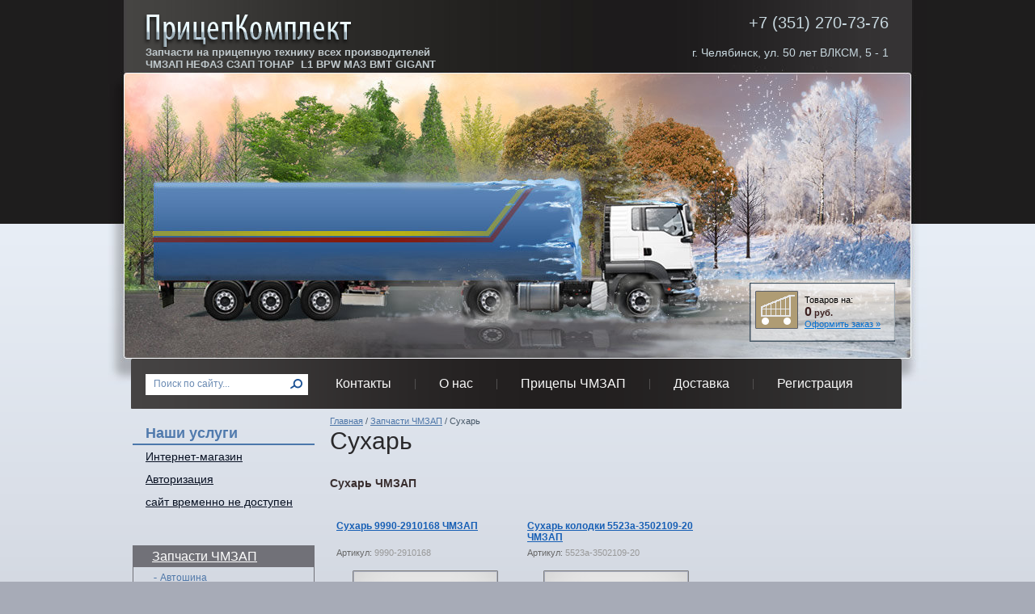

--- FILE ---
content_type: text/html; charset=utf-8
request_url: http://www.pricepcom.ru/zapchasti/folder/suhar-chmzap
body_size: 8760
content:
      
<!doctype html> 
<!--[if lt IE 7 ]> <html lang="ru" class="ie6 ltie9 ltie8 ltie7"> <![endif]-->
<!--[if IE 7 ]>    <html lang="ru" class="ie7 ltie9 ltie8"> <![endif]-->
<!--[if IE 8 ]>    <html lang="ru" class="ie8 ltie9"> <![endif]-->
<!--[if IE 9 ]>    <html lang="ru" class="ie9"> <![endif]-->
<!--[if (gt IE 9)|!(IE)]><!--> <html lang="ru"> <!--<![endif]-->
<head>
<link rel="icon" href="http://www.pricepcom.ru/favicon.ico" type="image/x-icon" />
<link rel="shortcut icon" href="http://www.pricepcom.ru/favicon.ico" type="image/x-icon" />
<meta name='wmail-verification' content='a60a857e87a6e198' />
	<meta charset="utf-8">
	<meta name="robots" content="all"/>
	<meta name="description" content="Сухарь ЧМЗАП Производство запчастей на прицепную технику ЧМЗАП, самые выгодные цены от производителя запчастей ">
	<meta name="keywords" content="Сухарь, ЧМЗАП Запчасти, производитель, прицеп, ЧМЗАП, Уралавтоприцеп, полуприцеп, полу-прицеп, ступица, барабан, втулка, суппорт, балансир, штанга, реактивная, 9990, 99858, 9906, Челябинск ">
	<title>Сухарь ЧМЗАП Запчасти ЧМЗАП | Балансиры Втулки Оси в сборе Ступицы </title>
	<link href="/t/v3/images/styles.css" rel="stylesheet">
  <link rel="stylesheet" href="/t/v3/images/styles_articles_tpl.css" />
    <meta name="SKYPE_TOOLBAR" content="SKYPE_TOOLBAR_PARSER_COMPATIBLE" />
	<!--[if lt IE 10]>
	<link href="/t/v3/images/style_ie_7_8_9.css" rel="stylesheet">
	<![endif]-->
    <script src="/t/v3/images/jquery-1.8.0.min.js"></script>
    <script src="/t/v3/images/modernizr_2_6_1.js"></script>
<link rel="stylesheet" href="/t/v3/images/styles_shop.css" type="text/css" />

<script type="text/javascript" src="/t/v3/images/no_cookies.js"></script>
<script type="text/javascript" src="/shared/s3/js/shop_pack_3.js"></script>
<script type="text/javascript" src="/t/v3/images/shop_easing.js"></script>
<meta name='yandex-verification' content='66bf1bc4910eb9d9' />
<meta name="google-site-verification" content="-uCjV4RdsKvFhvg_hA7VaquO5ZVEIZNvXwKSTSlXswY" />
<link rel='stylesheet' type='text/css' href='/shared/highslide-4.1.13/highslide.min.css'/>
<script type='text/javascript' src='/shared/highslide-4.1.13/highslide.packed.js'></script>
<script type='text/javascript'>
hs.graphicsDir = '/shared/highslide-4.1.13/graphics/';
hs.outlineType = null;
hs.showCredits = false;
hs.lang={cssDirection:'ltr',loadingText:'Загрузка...',loadingTitle:'Кликните чтобы отменить',focusTitle:'Нажмите чтобы перенести вперёд',fullExpandTitle:'Увеличить',fullExpandText:'Полноэкранный',previousText:'Предыдущий',previousTitle:'Назад (стрелка влево)',nextText:'Далее',nextTitle:'Далее (стрелка вправо)',moveTitle:'Передвинуть',moveText:'Передвинуть',closeText:'Закрыть',closeTitle:'Закрыть (Esc)',resizeTitle:'Восстановить размер',playText:'Слайд-шоу',playTitle:'Слайд-шоу (пробел)',pauseText:'Пауза',pauseTitle:'Приостановить слайд-шоу (пробел)',number:'Изображение %1/%2',restoreTitle:'Нажмите чтобы посмотреть картинку, используйте мышь для перетаскивания. Используйте клавиши вперёд и назад'};</script>

            <!-- 46b9544ffa2e5e73c3c971fe2ede35a5 -->
            <script src='/shared/s3/js/lang/ru.js'></script>
            <script src='/shared/s3/js/common.min.js'></script>
        <link rel='stylesheet' type='text/css' href='/shared/s3/css/calendar.css' />


<style type="text/css">.highslide img{ border:0px none !important; }</style>


<script type="text/javascript">
hs.captionId = 'the-caption';
hs.outlineType = 'rounded-white';
widgets.addOnloadEvent(function() {
hs.preloadImages(5);
});
</script>

</head>
<body>
<div class="site-wrap">
    <header class="site-header">
      <div class="phone-top"><p>+7 (351) 270-73-76</p>
<p><span style="font-size: 14px;">г. Челябинск, ул. 50 лет ВЛКСМ, 5 - 1</span></p></div>	  
      <div class="site-logo"><a href="http://www.pricepcom.ru"><img src="/t/v3/images/logo.png" alt="На главную" /></a></div>
      <div class="activity"><p><strong>Запчасти на прицепную технику всех производителей</strong></p>

<p><strong>ЧМЗАП НЕФАЗ СЗАП ТОНАР &nbsp;L1 BPW МАЗ BMT GIGANT&nbsp;</strong></p>

<p>&nbsp;</p></div>
      <nav class="menu-top menu-default">
        <ul>
                      <li><a href="/kontakty" >Контакты</a></li>
                      <li><a href="/o-nas" >О нас</a></li>
                      <li><a href="/trailers_cmzap" >Прицепы ЧМЗАП</a></li>
                      <li><a href="/dostavka" >Доставка</a></li>
                      <li><a href="/registraciya" >Регистрация</a></li>
                      <li><a href="/news" >Новости</a></li>
                  </ul>
      </nav>
      <div class="search">
        <form action="/search" class="s_f" method="get" name="poisk" id="form">
          <input name="search" type="text"  class="s_t" onblur="this.value=this.value==''?'Поиск по сайту...':this.value;" 
           onfocus="this.value=this.value=='Поиск по сайту...'?'':this.value;" value="Поиск по сайту..." />
          <input type="submit" class="s_b" value="" />
        <re-captcha data-captcha="recaptcha"
     data-name="captcha"
     data-sitekey="6LddAuIZAAAAAAuuCT_s37EF11beyoreUVbJlVZM"
     data-lang="ru"
     data-rsize="invisible"
     data-type="image"
     data-theme="light"></re-captcha></form>
      </div>
            <div id="cart">
        <div class="cart-text">Товаров на:
        <p><span id="cart_total">0</span> <span class="cart_total">руб.</span></p>
        </div>
        <span class="order"><a href="/zapchasti/cart">Оформить заказ »</a></span>
        <div id="shop-added"  class="added-to-cart">Добавлено в корзину</div>
      </div>
          </header>
    <div class="site-content-wrap">
    <div class="site-content">
      <div class="site-content-middle">
      	<div class="site-path">
<a href="/">Главная</a>
<span>/ </span><a href="/chmzap1">Запчасти ЧМЗАП</a>
<span>/ </span>Сухарь
  
    
</div>        <h1>Сухарь</h1>


<script type="text/javascript" language="javascript" charset="utf-8">
// <![CDATA[
    var S3Shop = {
        customFields: {},
        customFieldNames: null    };
// ]]>
</script>
<script type="text/javascript" language="javascript" charset="utf-8">/* <![CDATA[ */
/* ]]> */
</script>


<p><strong>Сухарь ЧМЗАП</strong></p>
 <div class="tovar2">
  <h2 ><a href="/zapchasti/product/18031421">Сухарь 9990-2910168 ЧМЗАП</a></h2>
  <ul class="art">
    <li>Артикул: <span>9990-2910168</span></li>
          </ul>
  <div>
    <div class="wrap" style="width:180px;">
            <img src="/t/v3/images/fr_5.gif" width="180" height="160" style="background:url(/t/v3/images/noimage.jpg) 50% 50% no-repeat scroll;" alt="Фото недоступно"/>    </div>
  </div>
      <form action="" onsubmit="return addProductForm(155421,18031421,770.00,this,false);">
    <ul class="bott ">
      <li class="price">Цена:<br />
        <span><b>770</b> руб.</span></li>
      <li class="amount">Кол-во:<br />
        <input class="number" type="text" onclick="this.select()" value="1" name="product_amount" />
      </li>
      <li class="buy">
        <input type="submit" value="" />
      </li>
    </ul>
  <re-captcha data-captcha="recaptcha"
     data-name="captcha"
     data-sitekey="6LddAuIZAAAAAAuuCT_s37EF11beyoreUVbJlVZM"
     data-lang="ru"
     data-rsize="invisible"
     data-type="image"
     data-theme="light"></re-captcha></form>
</div>
<div class="tovar2">
  <h2 ><a href="/zapchasti/product/18031621">Сухарь колодки 5523а-3502109-20 ЧМЗАП</a></h2>
  <ul class="art">
    <li>Артикул: <span>5523а-3502109-20</span></li>
          </ul>
  <div>
    <div class="wrap" style="width:180px;">
            <img src="/t/v3/images/fr_5.gif" width="180" height="160" style="background:url(/t/v3/images/noimage.jpg) 50% 50% no-repeat scroll;" alt="Фото недоступно"/>    </div>
  </div>
      <form action="" onsubmit="return addProductForm(155421,18031621,190.00,this,false);">
    <ul class="bott ">
      <li class="price">Цена:<br />
        <span><b>190</b> руб.</span></li>
      <li class="amount">Кол-во:<br />
        <input class="number" type="text" onclick="this.select()" value="1" name="product_amount" />
      </li>
      <li class="buy">
        <input type="submit" value="" />
      </li>
    </ul>
  <re-captcha data-captcha="recaptcha"
     data-name="captcha"
     data-sitekey="6LddAuIZAAAAAAuuCT_s37EF11beyoreUVbJlVZM"
     data-lang="ru"
     data-rsize="invisible"
     data-type="image"
     data-theme="light"></re-captcha></form>
</div>
<br clear="all" />
<br /><br clear="all" />

<div class="shop-folder-desc2"></div><br clear="all" /><br />


</div>
    </div>
    <aside class="site-content-left">
              <nav class="menu-left menu-default">
          <div class="menu-left-title">Наши  услуги</div>
            <ul>
                                          <li class="level1"><a href="/" >Интернет-магазин</a></li>
                                                        <li class="level1"><a href="/avtorizaciya" >Авторизация</a></li>
                                                        <li class="level1"><a href="/sajt-vremenno-ne-dostupen" >сайт временно не доступен</a></li>
                                            
            </ul>
        </nav>
            			
      <nav class="kategories menu-default">
        <ul>
                    <li class="level1"><a href="/chmzap1">Запчасти ЧМЗАП</a></li>
                    <li class="level2 "><a href="/zapchasti/folder/avtoshina">Автошина</a></li>
                    <li class="level2 "><a href="/zapchasti/folder/balansiry">Балансиры</a></li>
                    <li class="level2 "><a href="/zapchasti/folder/balka-zadney-osi">Балка задней оси</a></li>
                    <li class="level2 "><a href="/zapchasti/folder/ballon_vozdushniy_tormozov">Баллон воздушный тормозов</a></li>
                    <li class="level2 "><a href="/zapchasti/folder/baraban_tormoznoy_cmzap">Барабан тормозной</a></li>
                    <li class="level2 "><a href="/zapchasti/folder/bolt_krepleniya_kolesa">Болт крепления колеса</a></li>
                    <li class="level2 "><a href="/zapchasti/folder/bolt_stupicy">Болт ступицы </a></li>
                    <li class="level2 "><a href="/zapchasti/folder/bufer">Буфер</a></li>
                    <li class="level2 "><a href="/zapchasti/folder/vilka">Вилка</a></li>
                    <li class="level2 "><a href="/zapchasti/folder/vkladish_balansira">Вкладыш балансира</a></li>
                    <li class="level2 "><a href="/zapchasti/folder/vozduhoraspredelitel">Воздухораспределитель</a></li>
                    <li class="level2 "><a href="/vtulka-balansira">Втулка</a></li>
                    <li class="level2 "><a href="/zapchasti/folder/gayka">Гайка</a></li>
                    <li class="level2 "><a href="/zapchasti/folder/gidrocilindr-pod_ema-trapov">Гидроцилиндр подъема трапов</a></li>
                    <li class="level2 "><a href="/zapchasti/folder/gidroraspredelitel-pod_ema-trapov">Гидрораспределитель подъема трапов</a></li>
                    <li class="level2 "><a href="/zapchasti/folder/golovka-soedinitelnaya">Головка соединительная</a></li>
                    <li class="level2 "><a href="/zapchasti/folder/disk-zaschitnyy-tormoza">Диск защитный тормоза </a></li>
                    <li class="level2 "><a href="/zapchasti/folder/disk-kolesa">Диск колеса</a></li>
                    <li class="level2 "><a href="/zapchasti/folder/dyshlo">Дышло</a></li>
                    <li class="level2 "><a href="/zapchasti/folder/zaklyopka">Заклёпка</a></li>
                    <li class="level2 "><a href="/zapchasti/folder/kamera-tormoznaya">Камера тормозная</a></li>
                    <li class="level2 "><a href="/zapchasti/folder/klapan-uskoritelnyy">Клапан ускорительный</a></li>
                    <li class="level2 "><a href="/zapchasti/folder/klyuch-gaek-stupic">Ключ гаек ступиц</a></li>
                    <li class="level2 "><a href="/zapchasti/folder/kozhuh-zaschitnyy">Кожух защитный</a></li>
                    <li class="level2 "><a href="/zapchasti/folder/kolodka-tormoza">Колодка тормоза</a></li>
                    <li class="level2 "><a href="/zapchasti/folder/kolco">Кольцо</a></li>
                    <li class="level2 "><a href="/zapchasti/folder/kontragayka-chmzap">Контрагайка</a></li>
                    <li class="level2 "><a href="/zapchasti/folder/korpus-uprugih-elementov">Корпус упругих элементов</a></li>
                    <li class="level2 "><a href="/zapchasti/folder/kronshteyn">Кронштейн</a></li>
                    <li class="level2 "><a href="/zapchasti/folder/kryshka-stupicy">Крышка ступицы </a></li>
                    <li class="level2 "><a href="/zapchasti/folder/kulak-razzhimnoy">Кулак разжимной</a></li>
                    <li class="level2 "><a href="/zapchasti/folder/list-ressory">Лист рессоры</a></li>
                    <li class="level2 "><a href="/zapchasti/folder/manzheta-chmzap">Манжета</a></li>
                    <li class="level2 "><a href="/zapchasti/folder/nakladka-chmzap">Накладка</a></li>
                    <li class="level2 "><a href="/zapchasti/folder/nasos-ruchnoy">Насос ручной</a></li>
                    <li class="level2 "><a href="/zapchasti/folder/oboyma-chmzap">Обойма</a></li>
                    <li class="level2 "><a href="/zapchasti/folder/opora-konca-balansira">Опора конца балансира </a></li>
                    <li class="level2 "><a href="/zapchasti/folder/os-balansira">Ось балансира </a></li>
                    <li class="level2 "><a href="/zapchasti/folder/os-v-sbore">Ось в сборе</a></li>
                    <li class="level2 "><a href="/zapchasti/folder/os-vilki-chmzap">Ось вилки</a></li>
                    <li class="level2 "><a href="/zapchasti/folder/os-kolodki-tormoza">Ось колодки тормоза</a></li>
                    <li class="level2 "><a href="/zapchasti/folder/os-kronshteyna-podveski">Ось кронштейна подвески</a></li>
                    <li class="level2 "><a href="/zapchasti/folder/os-prodolnogo-balansira">Ось продольного балансира</a></li>
                    <li class="level2 "><a href="/zapchasti/folder/os-trapa">Ось трапа</a></li>
                    <li class="level2 "><a href="/zapchasti/folder/palec-reaktivnoy-shtangi">Палец реактивной штанги </a></li>
                    <li class="level2 "><a href="/zapchasti/folder/petlya">Петля</a></li>
                    <li class="level2 "><a href="/zapchasti/folder/plastina-raspornaya">Пластина распорная</a></li>
                    <li class="level2 "><a href="/zapchasti/folder/plita">Плита</a></li>
                    <li class="level2 "><a href="/zapchasti/folder/podveska-zadnyaya">Подвеска задняя </a></li>
                    <li class="level2 "><a href="/zapchasti/folder/podushka-balansira-podveski">Подушка балансира подвески</a></li>
                    <li class="level2 "><a href="/zapchasti/folder/podshipnik">Подшипник</a></li>
                    <li class="level2 "><a href="/zapchasti/folder/prizhim-kolesa">Прижим колеса</a></li>
                    <li class="level2 "><a href="/zapchasti/folder/pruzhina">Пружина</a></li>
                    <li class="level2 "><a href="/zapchasti/folder/ressora">Рессора</a></li>
                    <li class="level2 "><a href="/zapchasti/folder/rolik-kolodki-tormoza">Ролик колодки тормоза</a></li>
                    <li class="level2 "><a href="/zapchasti/folder/rychag-regulirovochnyy">Рычаг регулировочный</a></li>
                    <li class="level2 "><a href="/zapchasti/folder/salnik-stupicy">Сальник ступицы</a></li>
                    <li class="level2 "><a href="/zapchasti/folder/sedelnoe-ustroystvo">Седельное устройство</a></li>
                    <li class="level2 "><a href="/zapchasti/folder/sistema-pnevmoprivoda">Система пневмопривода</a></li>
                    <li class="level2 "><a href="/zapchasti/folder/stakan">Стакан</a></li>
                    <li class="level2 "><a href="/zapchasti/folder/stoyka-podveski">Стойка подвески</a></li>
                    <li class="level2 "><a href="/zapchasti/folder/stremyanka">Стремянка</a></li>
                    <li class="level2 "><a href="/zapchasti/folder/stupica-chmzap">Ступица</a></li>
                    <li class="level2 "><a href="/zapchasti/folder/support-chmzap">Суппорт</a></li>
                    <li class="level2 "><a href="/zapchasti/folder/suhar-chmzap">Сухарь</a></li>
                    <li class="level2 "><a href="/zapchasti/folder/ustroystvo-dlya-zaezda-tehniki">Устройство для заезда техники</a></li>
                    <li class="level2 "><a href="/zapchasti/folder/ustroystvo-opornoe">Устройство опорное</a></li>
                    <li class="level2 "><a href="/zapchasti/folder/futorka-chmzap">Футорка</a></li>
                    <li class="level2 "><a href="/zapchasti/folder/fiting-chmzap">Фитинг</a></li>
                    <li class="level2 "><a href="/zapchasti/folder/homut-chmzap">Хомут</a></li>
                    <li class="level2 "><a href="/zapchasti/folder/shayba">Шайба</a></li>
                    <li class="level2 "><a href="/zapchasti/folder/shkvoren">Шкворень</a></li>
                    <li class="level2 "><a href="/zapchasti/folder/shpilka">Шпилька</a></li>
                    <li class="level2 "><a href="/zapchasti/folder/shtanga-reaktivnaya">Штанга реактивная</a></li>
                    <li class="level2 "><a href="/zapchasti/folder/shlang-gibkiy-zadnih-tormozov">Шланг гибкий задних тормозов</a></li>
                    <li class="level2 "><a href="/zapchasti/folder/shesternya-chmzap">Шестерня</a></li>
                    <li class="level2 "><a href="/zapchasti/folder/sharnir-chmzap">Шарнир</a></li>
                    <li class="level2 "><a href="/zapchasti/folder/elektrooborudovanie-chmzap">Электрооборудование</a></li>
                  </ul> 
      </nav>
            
              <article class="edit-block-wrap">
          <div class="edit-block-title">Доставка по России</div>
          <div class="edit-block-body"><p>Мы отправляем товары по всей России удобными для вас транспортными компаниями.</p></div>
        </article>
                  <section class="news-wrap">
        <div class="news-wrap-title">Новости<span class="news-more"><a href="/news">Все новости</a></span></div>
                    <article class="news-body">
            <time datetime="2018-10-03" class="news-date">03.10.2018</time>
            <div class="news-title"><a href="/news/news_post/chto-takoye-tormoznyye-supporty">Что такое тормозные суппорты?</a></div>
            <div class="news-note">Что такое тормозные суппорты? Ответом на этот вопрос является данная статья. Устройство, разновидности, неисправности.</div>
          </article>
                    <article class="news-body">
            <time datetime="2018-08-22" class="news-date">22.08.2018</time>
            <div class="news-title"><a href="/news/news_post/negabaritnyye-gruzoperevozki">Негабаритные грузоперевозки</a></div>
            <div class="news-note"><p>Доставка&nbsp;грузов&nbsp;при&nbsp;помощи</p>

<p>&nbsp;автомобильного&nbsp;транспорта&nbsp;&ndash;</p>

<p>&nbsp;наиболее&nbsp;доступный&nbsp;и&nbsp;эффективный</p>

<p>&nbsp;вид&nbsp;грузоперевозок.&nbsp;Но&nbsp;бывают</p>

<p>&nbsp;ситуации, когда&nbsp;перевозка</p>

<p>&nbsp;негабаритных&nbsp;и&nbsp;тяжеловесных&nbsp;грузов</p>

<p>&nbsp;требует&nbsp;применения&nbsp;специальных</p>

<p>&nbsp;технических&nbsp;средств&nbsp;и&nbsp;наличия&nbsp;&nbsp;</p>

<p>особых&nbsp;навыков&nbsp;у&nbsp;исполнителей.</p></div>
          </article>
                    <article class="news-body">
            <time datetime="2018-08-16" class="news-date">16.08.2018</time>
            <div class="news-title"><a href="/news/news_post/o-gruzoperevozkakh">О грузоперевозках</a></div>
            <div class="news-note"><strong>Грузовые&nbsp;перевозки</strong>&nbsp;-&nbsp;важная&nbsp;задача,&nbsp;<br />
и&nbsp;всегда&nbsp;нужна&nbsp;экспертная&nbsp;помощь&nbsp;для<br />
&nbsp;ее&nbsp;решения&nbsp;без&nbsp;каких-либо&nbsp;ошибок.<br />
<br />
&nbsp;</div>
          </article>
                </section>
                </aside>
    </div>
	<div class="clear-footer"></div>
</div>
<footer class="site-footer-wrap"><div class="site-footer">
  <small class="site-copyright"><span style='font-size:14px;' class='copyright'><!--noindex--><span style="text-decoration:underline; cursor: pointer;" onclick="javascript:window.open('https://megagr'+'oup.ru/?utm_referrer='+location.hostname)" class="copyright">Мегагрупп.ру</span><!--/noindex--></span></small>
  <small class="site-name-bottom">
				  	&copy; 2013 - 2026 Спецтранскомплект
  </small>  
  <div class="site-counters"><!-- Yandex.Metrika counter -->
<script type="text/javascript">
(function (d, w, c) {
    (w[c] = w[c] || []).push(function() {
        try {
            w.yaCounter13736749 = new Ya.Metrika({id:13736749,
                    webvisor:true,
                    clickmap:true,
                    trackLinks:true,
                    accurateTrackBounce:true});
        } catch(e) { }
    });

    var n = d.getElementsByTagName("script")[0],
        s = d.createElement("script"),
        f = function () { n.parentNode.insertBefore(s, n); };
    s.type = "text/javascript";
    s.async = true;
    s.src = (d.location.protocol == "https:" ? "https:" : "http:") + "//mc.yandex.ru/metrika/watch.js";

    if (w.opera == "[object Opera]") {
        d.addEventListener("DOMContentLoaded", f, false);
    } else { f(); }
})(document, window, "yandex_metrika_callbacks");
</script>
<noscript><div><img src="//mc.yandex.ru/watch/13736749" style="position:absolute; left:-9999px;" alt="" /></div></noscript>
<!-- /Yandex.Metrika counter -->

<script type="text/javascript">

  var _gaq = _gaq || [];
  _gaq.push(['_setAccount', 'UA-31001604-1']);
  _gaq.push(['_trackPageview']);

  (function() {
    var ga = document.createElement('script'); ga.type = 'text/javascript'; ga.async = true;
    ga.src = ('https:' == document.location.protocol ? 'https://ssl' : 'http://www') + '.google-analytics.com/ga.js';
    var s = document.getElementsByTagName('script')[0]; s.parentNode.insertBefore(ga, s);
  })();

</script>






<!--LiveInternet counter--><script type="text/javascript"><!--
document.write("<a href='http://www.liveinternet.ru/click' "+
"target=_blank><img src='//counter.yadro.ru/hit?t20.5;r"+
escape(document.referrer)+((typeof(screen)=="undefined")?"":
";s"+screen.width+"*"+screen.height+"*"+(screen.colorDepth?
screen.colorDepth:screen.pixelDepth))+";u"+escape(document.URL)+
";"+Math.random()+
"' alt='' title='LiveInternet: показано число просмотров за 24"+
" часа, посетителей за 24 часа и за сегодня' "+
"border='0' width='88' height='31'><\/a>")
//--></script><!--/LiveInternet-->





<!-- Rating@Mail.ru counter -->
<script type="text/javascript">//<![CDATA[
(function(w,n,d,r,s){d.write('<a href="http://top.mail.ru/jump?from=2301827">'+
'<img src="http://df.c1.b3.a2.top.mail.ru/counter?id=2301827;t=218;js=13'+
((r=d.referrer)?';r='+escape(r):'')+((s=w.screen)?';s='+s.width+'*'+s.height:'')+';_='+Math.random()+
'" style="border:0;" height="31" width="88" alt="Рейтинг@Mail.ru" /><\/a>');})(window,navigator,document);//]]>
</script><noscript><p><a href="http://top.mail.ru/jump?from=2301827">
<img src="http://df.c1.b3.a2.top.mail.ru/counter?id=2301827;t=218;js=na"
style="border:0;" height="31" width="88" alt="Рейтинг@Mail.ru" /></a></p></noscript>
<!-- //Rating@Mail.ru counter -->
<!--__INFO2026-01-18 00:53:34INFO__-->
</div>
  <div class="phone-bot">+7 (351) 729-89-98&nbsp; &nbsp; &nbsp; &nbsp; &nbsp; &nbsp; &nbsp; &nbsp; &nbsp; &nbsp; &nbsp; &nbsp; &nbsp; &nbsp; &nbsp; &nbsp; &nbsp; &nbsp; &nbsp; &nbsp; &nbsp; &nbsp;г. Челябинск, ул. 50 лет ВЛКСМ, 5 - 1</div>
  <div class="menu-bot menu-default">
    <ul>
              <li><a href="/kontakty" >Контакты</a></li>
              <li><a href="/o-nas" >О нас</a></li>
              <li><a href="/trailers_cmzap" >Прицепы ЧМЗАП</a></li>
              <li><a href="/dostavka" >Доставка</a></li>
              <li><a href="/registraciya" >Регистрация</a></li>
              <li><a href="/news" >Новости</a></li>
          </ul>
  </div>
</div></footer>

<!-- assets.bottom -->
<!-- </noscript></script></style> -->
<script src="/my/s3/js/site.min.js?1768462484" ></script>
<script src="/my/s3/js/site/defender.min.js?1768462484" ></script>
<script >/*<![CDATA[*/
var megacounter_key="20f87bdf86c8c96653409cc756a36fb1";
(function(d){
    var s = d.createElement("script");
    s.src = "//counter.megagroup.ru/loader.js?"+new Date().getTime();
    s.async = true;
    d.getElementsByTagName("head")[0].appendChild(s);
})(document);
/*]]>*/</script>
<script >/*<![CDATA[*/
$ite.start({"sid":533310,"vid":534802,"aid":583422,"stid":4,"cp":21,"active":true,"domain":"pricepcom.ru","lang":"ru","trusted":false,"debug":false,"captcha":3});
/*]]>*/</script>
<!-- /assets.bottom -->
</body>
<!--e.h.-->
</html>

--- FILE ---
content_type: text/css
request_url: http://www.pricepcom.ru/t/v3/images/styles.css
body_size: 3784
content:
@charset "utf-8";

/* --------------- default --------------- */
html, body, div, span, h1, h2, h3, h4, h5, h6, p, em, strong, sub, sup, b, u, i,  dl, dt, dd, ol, ul, li, form, label, tbody, tfoot, thead, tr, th, td, article, aside, canvas, details, figcaption, figure, footer, header, hgroup, menu, nav, section, summary, time, mark, audio, video {
	margin: 0;
	padding: 0;
	border: 0;
	outline: 0;
	background: transparent;
	font-size: 100%;
}


a                 { margin: 0; padding: 0; font-size: 100%; background: transparent;}

article, aside, details, figcaption, figure, footer, header, hgroup, menu, nav, section, small 
                  { display:block;}
nav ul            { list-style:none;}

sub, sup          { font-size: 75%; line-height: 0; position: relative; vertical-align: baseline; }
sup               { top: -0.5em; }
sub               { bottom: -0.25em; }
ins               { text-decoration: none;}
p, pre,
blockquote, ul, ol, dl            
				  { margin: 1em 0;}
blockquote        { margin-left: 40px; margin-right: 40px;}
ol, ul, dd        { margin-left: 40px;}
pre, code, 
kbd, samp         { font-family: monospace, sans-serif;}

h1,h2,h3,h4,h5,h6 { font-weight: normal; font-family:Arial, Helvetica, sans-serif; color:#2a292b;}
h1                { font-size: 30px; margin: 0; padding-bottom:12px;}
h2                { font-size: 27px; margin: .83em 0;}
h3                { font-size: 24px; margin: 1.0em 0;}
h4                { font-size: 21px; margin: 1.33em 0;}
h5                { font-size: 18px; margin: 1.5em 0;}
h6                { font-size: 16px; margin: 1.67em 0;}

.site-path {color:#445564; padding:0; font: normal 11px Arial, Helvetica, sans-serif;}
	.site-path a {color:#4e77a8; text-decoration: underline;}
		.site-path a:hover{color:#4e77a8; text-decoration:none;}

input, select, button, textarea
				  { font-family: "Trebuchet MS", Arial, Helvetica, sans-serif;}
html 			  { overflow-y: scroll;}
body 			  { background: url(top-bg.gif) left top repeat-x #a7abb7; text-align: left; line-height: 1.25; font-size: 14px; color: #382d2e; font-family:Arial, Helvetica, sans-serif;}
a           	  { color: #4e77a8; text-decoration: underline;}
a:hover 		  { text-decoration: none;}
hr 				  { color: #aaa; background: #aaa; height: 1px; border: none;}


html, body {position:relative; height:100%; min-width:980px;}

.YMaps { color:#000;}

#printMe {color:#000;}

.menu-default ul, .menu-default ul li {padding:0; margin:0; list-style:none; font-size:0;}

/* --------------- /default ---------*/


/* wrapper ========================================*/
	.site-wrap {height:auto !important; height:100%; min-height:100%; margin:0 auto -170px; background:url(top-pic.jpg) center top no-repeat;}
	
	.clear-footer {clear:both; height:230px}
	.cleaner {clear:both; line-height:0; font-size:0;}

/* Начало Шапки =========================================*/
	.site-header {position:relative; height:507px; width:974px; margin:0 auto;}
	.site-header img {border:none;}
	.site-header p { margin:0;}
	
	/* Логотип -------------------------------*/
		.site-logo {position:absolute; top:15px; left:23px;}
	
	/* Activity */
		.activity { position:absolute; left:27px; top:57px; font: normal 13px Arial, Helvetica, sans-serif; color:#c0c9cd;}
	
	/* Телефон -------------------------------*/
		.phone-top {position:absolute; top:17px; right:28px; font: normal 20px Arial, Helvetica, sans-serif; color:#c8d8df; text-align:right;}
		.phone-top p { margin:0 0 12px;}
		
	/* Слоган -------------------------------*/	
		.site-slogan {position:absolute; top:0; left:0;}

	/* Search ---------------------------- */
		.search {margin:0; padding:0; background: url(search.gif) left top no-repeat; height:26px; width:201px; position:absolute; top:463px; left:27px;}
		.s_f { margin: 0; padding: 0; background: none;}
		.s_t { float: left; width:162px; background: none; border: none; padding:5px 0 5px 10px; margin: 0; font: normal 12px Arial, Helvetica, sans-serif; color: #6b8bb3; outline-style:none;}
		.s_b { float: left; width:29px; height:26px; background: none; border: none; padding: 0; margin:0; cursor: pointer;}

	/* Коpзина -------------------------- */
		#cart { background: url(cart.png) left top no-repeat; height:73px; width:180px; position:absolute; top:350px; right:20px;}
		.order { display:block; padding:0 0 0 68px; font: normal 11px Arial, Helvetica, sans-serif;}
		.order a {color:#006ed1; text-decoration:underline;}
		.order a:hover {color:#006ed1; text-decoration:none;}			
		.cart-text { font: normal 11px Arial, Helvetica, sans-serif; color:#000000; padding:15px 0 0 68px; display:block;}			
		#cart_total { font: bold 16px Arial, Helvetica, sans-serifr; color:#3c2020;}	
		.cart_total { font: bold 11px Arial, Helvetica, sans-serifr; color:#3c2020;}
		.cart-text p {margin:0;}

	/* top menu -------------------------------*/
		.menu-top { position:absolute; top:444px; left:9px; height:62px; width:953px; background:url(menu-top.gif) left top no-repeat;}
		.menu-top ul { height:62px; overflow:hidden; padding:0 0 0 223px;}
		.menu-top ul li { float:left; font: normal 16px Arial, Helvetica, sans-serif; line-height:62px; margin:0 -1px 0 0;}
		.menu-top ul li + li { background:url(menu-top-border.gif) left center no-repeat;}
		
		.menu-top ul li a {display:block; text-decoration:none; cursor:pointer; color:#f9f9f9; padding:0 30px; position:relative;}
		.menu-top ul li a:hover { text-decoration:none; color:#f9f9f9; background:url(menu-top-h.gif) left top repeat-x;}

/* ========================================= Конец Шапки */


/* Начало Контента =====================================*/

	.site-content-wrap { width:974px; margin:0 auto; position: relative;}
	.site-content-wrap:after {display:block; clear:both; content:"."; visibility:hidden; line-height:0;}
	
	.site-content {width: 100%; float: left;}
	.site-content-middle {padding:0; min-height: 0; margin:8px 0 0 255px;}

/* ===================================== Конец Контента */


/* Начало Левой колонки =================================*/
	aside.site-content-left { width: 225px; float: left; margin-left: -100%; position: relative; padding:17px 0 0 11px;}
	
		/* Левое меню ------------------------*/
			.menu-left { margin-bottom:40px;}
			.menu-left-title { font: bold 18px Arial, Helvetica, sans-serif; color:#507aad; border-bottom:2px solid #4b77ab; padding:2px 16px;}

			.menu-left ul li.level1 { font: normal 14px Arial, Helvetica, sans-serif;}
			.menu-left ul li.level1 a {display:block; text-decoration: underline; cursor:pointer; color:#071022; padding:6px 16px;}
			.menu-left ul li.level1 a:hover {text-decoration:none; background:#3672b8; color:#ffffff;}
			
			.menu-left ul li.level2 { font: normal 12px Arial, Helvetica, sans-serif; padding:5px 0 5px 25px;}
			.menu-left ul li.level2 a {display:block; text-decoration: underline; cursor:pointer; color:#4e77a8; padding:0 0 0 8px; background:url(lvl2-mark.gif) left center no-repeat;}
			.menu-left ul li.level2 a:hover {text-decoration:none; color:#4e77a8;}
	  
			.menu-left .move3 { padding-left:35px !important;}
			.menu-left .move4 { padding-left:45px !important;}
			.menu-left .move5 { padding-left:55px !important;}
			.menu-left .move6 { padding-left:65px !important;}
	  
			.move3 a,.move4 a,.move5 a,.move6 a { background:none !important;}

		/* Категории ------------------------*/
			.kategories { border:1px solid #717178; margin-bottom:40px;}
			
			.kategories ul li.level1 {font: normal 16px Arial, Helvetica, sans-serif; margin:0 0 1px;}
			.kategories ul li.level1 a {display:block; text-decoration: underline; cursor:pointer; padding:4px 23px; color:#ffffff; background:#717178;}
			.kategories ul li.level1 a:hover {text-decoration:none; color:#ffffff;}
			
			.kategories ul li.level2 { font: normal 12px Arial, Helvetica, sans-serif; padding:5px 0 5px 25px;}
			.kategories ul li.level2 a {display:block; text-decoration: underline; cursor:pointer; color:#4e77a8; padding:0 0 0 8px; background:url(lvl2-mark.gif) left center no-repeat;}
			.kategories ul li.level2 a:hover {text-decoration:none; color:#4e77a8;}			
			
			.kategories .move3 { padding-left:0px !important;}
			.kategories .move4 { padding-left:0px !important;}
			.kategories .move5 { padding-left:0px !important;}
			.kategories .move6 { padding-left:0px !important;}
			
		/* Редактируемый блок ------------------------*/
			.edit-block-wrap { width:220px; margin:0 -2px 17px; background:url(block.gif) left top repeat-x #2a2727; padding:6px 0 16px;
				-webkit-box-shadow:0 5px 6px #686767; -moz-box-shadow:0 5px 6px #686767; box-shadow:0 5px 6px #686767; behavior:url(/g/pie/pie.htc)}
			.edit-block-title { padding:6px 4px; background:#3672b8; margin:0 -9px; font: normal 19px Arial, Helvetica, sans-serif; color:#dee0e7; text-transform:uppercase; text-align:center;
				-webkit-box-shadow:0 5px 6px #686767; -moz-box-shadow:0 5px 6px #686767; box-shadow:0 5px 6px #4a4b4c; behavior:url(/g/pie/pie.htc)}
			.edit-block-body { padding:10px 17px 0; font: normal 12px Arial, Helvetica, sans-serif; color:#dcddde;}
		
		/* Новости ------------------------*/
			.news-wrap { padding:0 16px;}
			.news-wrap-title { font: normal 25px Arial, Helvetica, sans-serif; color:#1b1b1b;}

			.news-more { padding:0 0 0 10px; font: normal 12px Arial, Helvetica, sans-serif; color:#4e77a8;}
			.news-more a { color:#4e77a8; text-decoration:underline;}
			.news-more a:hover { color:#4e77a8; text-decoration:none;}
			
			.news-body { padding:15px 0 0;}
			.news-date {display:block; font: normal 14px Arial, Helvetica, sans-serif; color:#777b81; padding:0 0 4px;}
			.news-title { font: normal 14px Arial, Helvetica, sans-serif;}
			.news-title a { color:#4e77a8; text-decoration:underline;}
			.news-title a:hover { color:#4e77a8; text-decoration:none;}
			.news-note { font: normal 11px Arial, Helvetica, sans-serif; color:#3f4451; padding:2px 0 0;}
		
		/* Информеры ------------------------*/
			.site-informers {padding:20px 0 0; text-align:center;}

/* ================================= Конец Левой колонки */		



/* Начало Правой колонки ==================================================*/

	aside.site-content-right { width: 250px; float: left; margin-left: -250px; position: relative;}

/*================================================== Конец Правой колонки */



/* Начало Футера =====================================================*/
	.site-footer-wrap { background:url(bot-bg.gif) left bottom repeat-x;}
	.site-footer {position:relative; height:170px; width:974px; margin:0 auto;}
	.site-footer img { border:none;}
	.site-footer p { margin:0;}
		
	/* Копирайт ------------------------*/	
		.site-copyright {position:absolute; right:28px; top:69px; font: normal 11px Arial, Helvetica, sans-serif; color:#ffffff;}
		.site-copyright a {color:#4e77a8; text-decoration:underline;}
		.site-copyright a:hover {color:#4e77a8; text-decoration:none;}
		.site-copyright span.copyright {font-size:11px !important;}
		
	/* Счётчики ------------------------*/	
		.site-counters {position:absolute; top:110px; right:28px; width:500px; text-align:right; color:#ffffff;}
	
	/* Название компании ------------------------*/
		.site-name-bottom {position:absolute; top:69px; left:28px; font: normal 11px Arial, Helvetica, sans-serifr; color:#ffffff;}
		
	/* Нижний телефон ------------------------*/	
		.phone-bot {position:absolute; top:106px; left:28px; font: normal 11px Arial, Helvetica, sans-serif; color:#ffffff;}
		
	/* Нижнее меню ------------------------*/	
		.menu-bot { text-align:center;}
		.menu-bot ul li { display:inline; padding:0 22px; font: normal 12px Arial, Helvetica, sans-serif;}
		.menu-bot ul li a { text-decoration: underline; cursor:pointer; color:#2f3441;}
		.menu-bot ul li a:hover {text-decoration:none; color:#4e77a8;}
	
/* ============================================ Конец Футера */	
	
	
	
/* Таблицы ============================================*/
table.table0 { border-collapse: collapse;  border-spacing: 0;}
table.table0 td { padding: 5px; border: none;}

table.table1 { border-collapse: collapse;  border-spacing: 0;}
table.table1 tr:hover { background: #c6cad5;}
table.table1 td { padding: 5px; border: 1px solid #4e5567;}

table.table2 { border-collapse: collapse;  border-spacing: 0;}
table.table2 tr:hover { background: #c6cad5;}
table.table2 td { padding: 5px; border: 1px solid #4e5567;}
table.table2 th { padding: 8px 5px; border: 1px solid #4e5567; background-color: #7e828c; color: #fff; text-align: left;}

table.gallery { border-spacing: 10px; border-collapse: separate;}
table.gallery td { background-color: #c6cad5; text-align: center; padding: 15px;}

/*============================================ Таблицы */

/*e.h.*/

--- FILE ---
content_type: text/javascript
request_url: http://counter.megagroup.ru/20f87bdf86c8c96653409cc756a36fb1.js?r=&s=1280*720*24&u=http%3A%2F%2Fwww.pricepcom.ru%2Fzapchasti%2Ffolder%2Fsuhar-chmzap&t=%D0%A1%D1%83%D1%85%D0%B0%D1%80%D1%8C%20%D0%A7%D0%9C%D0%97%D0%90%D0%9F%20%D0%97%D0%B0%D0%BF%D1%87%D0%B0%D1%81%D1%82%D0%B8%20%D0%A7%D0%9C%D0%97%D0%90%D0%9F%20%7C%20%D0%91%D0%B0%D0%BB%D0%B0%D0%BD%D1%81%D0%B8%D1%80%D1%8B%20%D0%92%D1%82%D1%83%D0%BB%D0%BA%D0%B8%20%D0%9E%D1%81%D0%B8%20%D0%B2%20%D1%81%D0%B1%D0%BE%D1%80%D0%B5%20%D0%A1%D1%82%D1%83%D0%BF%D0%B8%D1%86%D1%8B&fv=0,0&en=1&rld=0&fr=0&callback=_sntnl1768706844635&1768706844635
body_size: 198
content:
//:1
_sntnl1768706844635({date:"Sun, 18 Jan 2026 03:27:24 GMT", res:"1"})